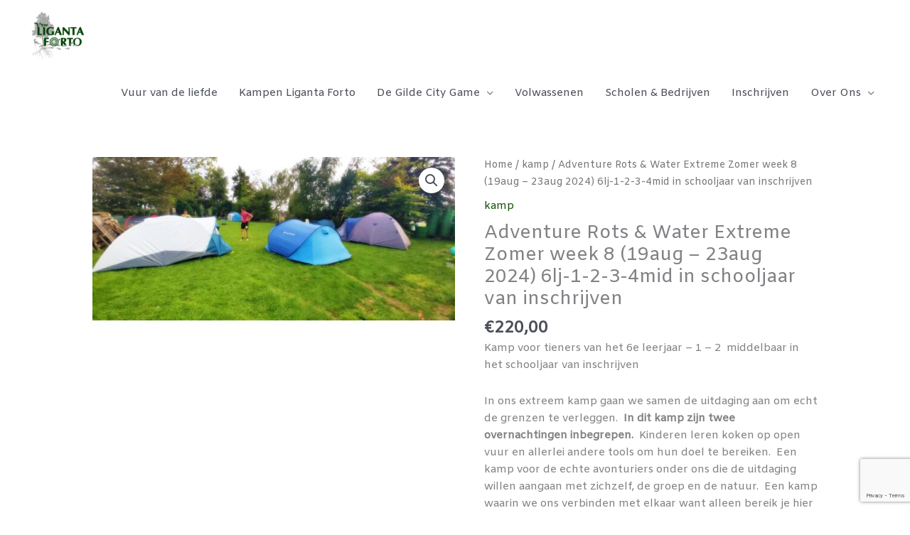

--- FILE ---
content_type: text/html; charset=utf-8
request_url: https://www.google.com/recaptcha/api2/anchor?ar=1&k=6Lf_yzkjAAAAALH_DckJUIt2TeOM4Drt8mbLhrfG&co=aHR0cHM6Ly93d3cubGlnYW50YWZvcnRvLmJlOjQ0Mw..&hl=en&v=PoyoqOPhxBO7pBk68S4YbpHZ&size=invisible&anchor-ms=20000&execute-ms=30000&cb=11nf5bvdh8gi
body_size: 48626
content:
<!DOCTYPE HTML><html dir="ltr" lang="en"><head><meta http-equiv="Content-Type" content="text/html; charset=UTF-8">
<meta http-equiv="X-UA-Compatible" content="IE=edge">
<title>reCAPTCHA</title>
<style type="text/css">
/* cyrillic-ext */
@font-face {
  font-family: 'Roboto';
  font-style: normal;
  font-weight: 400;
  font-stretch: 100%;
  src: url(//fonts.gstatic.com/s/roboto/v48/KFO7CnqEu92Fr1ME7kSn66aGLdTylUAMa3GUBHMdazTgWw.woff2) format('woff2');
  unicode-range: U+0460-052F, U+1C80-1C8A, U+20B4, U+2DE0-2DFF, U+A640-A69F, U+FE2E-FE2F;
}
/* cyrillic */
@font-face {
  font-family: 'Roboto';
  font-style: normal;
  font-weight: 400;
  font-stretch: 100%;
  src: url(//fonts.gstatic.com/s/roboto/v48/KFO7CnqEu92Fr1ME7kSn66aGLdTylUAMa3iUBHMdazTgWw.woff2) format('woff2');
  unicode-range: U+0301, U+0400-045F, U+0490-0491, U+04B0-04B1, U+2116;
}
/* greek-ext */
@font-face {
  font-family: 'Roboto';
  font-style: normal;
  font-weight: 400;
  font-stretch: 100%;
  src: url(//fonts.gstatic.com/s/roboto/v48/KFO7CnqEu92Fr1ME7kSn66aGLdTylUAMa3CUBHMdazTgWw.woff2) format('woff2');
  unicode-range: U+1F00-1FFF;
}
/* greek */
@font-face {
  font-family: 'Roboto';
  font-style: normal;
  font-weight: 400;
  font-stretch: 100%;
  src: url(//fonts.gstatic.com/s/roboto/v48/KFO7CnqEu92Fr1ME7kSn66aGLdTylUAMa3-UBHMdazTgWw.woff2) format('woff2');
  unicode-range: U+0370-0377, U+037A-037F, U+0384-038A, U+038C, U+038E-03A1, U+03A3-03FF;
}
/* math */
@font-face {
  font-family: 'Roboto';
  font-style: normal;
  font-weight: 400;
  font-stretch: 100%;
  src: url(//fonts.gstatic.com/s/roboto/v48/KFO7CnqEu92Fr1ME7kSn66aGLdTylUAMawCUBHMdazTgWw.woff2) format('woff2');
  unicode-range: U+0302-0303, U+0305, U+0307-0308, U+0310, U+0312, U+0315, U+031A, U+0326-0327, U+032C, U+032F-0330, U+0332-0333, U+0338, U+033A, U+0346, U+034D, U+0391-03A1, U+03A3-03A9, U+03B1-03C9, U+03D1, U+03D5-03D6, U+03F0-03F1, U+03F4-03F5, U+2016-2017, U+2034-2038, U+203C, U+2040, U+2043, U+2047, U+2050, U+2057, U+205F, U+2070-2071, U+2074-208E, U+2090-209C, U+20D0-20DC, U+20E1, U+20E5-20EF, U+2100-2112, U+2114-2115, U+2117-2121, U+2123-214F, U+2190, U+2192, U+2194-21AE, U+21B0-21E5, U+21F1-21F2, U+21F4-2211, U+2213-2214, U+2216-22FF, U+2308-230B, U+2310, U+2319, U+231C-2321, U+2336-237A, U+237C, U+2395, U+239B-23B7, U+23D0, U+23DC-23E1, U+2474-2475, U+25AF, U+25B3, U+25B7, U+25BD, U+25C1, U+25CA, U+25CC, U+25FB, U+266D-266F, U+27C0-27FF, U+2900-2AFF, U+2B0E-2B11, U+2B30-2B4C, U+2BFE, U+3030, U+FF5B, U+FF5D, U+1D400-1D7FF, U+1EE00-1EEFF;
}
/* symbols */
@font-face {
  font-family: 'Roboto';
  font-style: normal;
  font-weight: 400;
  font-stretch: 100%;
  src: url(//fonts.gstatic.com/s/roboto/v48/KFO7CnqEu92Fr1ME7kSn66aGLdTylUAMaxKUBHMdazTgWw.woff2) format('woff2');
  unicode-range: U+0001-000C, U+000E-001F, U+007F-009F, U+20DD-20E0, U+20E2-20E4, U+2150-218F, U+2190, U+2192, U+2194-2199, U+21AF, U+21E6-21F0, U+21F3, U+2218-2219, U+2299, U+22C4-22C6, U+2300-243F, U+2440-244A, U+2460-24FF, U+25A0-27BF, U+2800-28FF, U+2921-2922, U+2981, U+29BF, U+29EB, U+2B00-2BFF, U+4DC0-4DFF, U+FFF9-FFFB, U+10140-1018E, U+10190-1019C, U+101A0, U+101D0-101FD, U+102E0-102FB, U+10E60-10E7E, U+1D2C0-1D2D3, U+1D2E0-1D37F, U+1F000-1F0FF, U+1F100-1F1AD, U+1F1E6-1F1FF, U+1F30D-1F30F, U+1F315, U+1F31C, U+1F31E, U+1F320-1F32C, U+1F336, U+1F378, U+1F37D, U+1F382, U+1F393-1F39F, U+1F3A7-1F3A8, U+1F3AC-1F3AF, U+1F3C2, U+1F3C4-1F3C6, U+1F3CA-1F3CE, U+1F3D4-1F3E0, U+1F3ED, U+1F3F1-1F3F3, U+1F3F5-1F3F7, U+1F408, U+1F415, U+1F41F, U+1F426, U+1F43F, U+1F441-1F442, U+1F444, U+1F446-1F449, U+1F44C-1F44E, U+1F453, U+1F46A, U+1F47D, U+1F4A3, U+1F4B0, U+1F4B3, U+1F4B9, U+1F4BB, U+1F4BF, U+1F4C8-1F4CB, U+1F4D6, U+1F4DA, U+1F4DF, U+1F4E3-1F4E6, U+1F4EA-1F4ED, U+1F4F7, U+1F4F9-1F4FB, U+1F4FD-1F4FE, U+1F503, U+1F507-1F50B, U+1F50D, U+1F512-1F513, U+1F53E-1F54A, U+1F54F-1F5FA, U+1F610, U+1F650-1F67F, U+1F687, U+1F68D, U+1F691, U+1F694, U+1F698, U+1F6AD, U+1F6B2, U+1F6B9-1F6BA, U+1F6BC, U+1F6C6-1F6CF, U+1F6D3-1F6D7, U+1F6E0-1F6EA, U+1F6F0-1F6F3, U+1F6F7-1F6FC, U+1F700-1F7FF, U+1F800-1F80B, U+1F810-1F847, U+1F850-1F859, U+1F860-1F887, U+1F890-1F8AD, U+1F8B0-1F8BB, U+1F8C0-1F8C1, U+1F900-1F90B, U+1F93B, U+1F946, U+1F984, U+1F996, U+1F9E9, U+1FA00-1FA6F, U+1FA70-1FA7C, U+1FA80-1FA89, U+1FA8F-1FAC6, U+1FACE-1FADC, U+1FADF-1FAE9, U+1FAF0-1FAF8, U+1FB00-1FBFF;
}
/* vietnamese */
@font-face {
  font-family: 'Roboto';
  font-style: normal;
  font-weight: 400;
  font-stretch: 100%;
  src: url(//fonts.gstatic.com/s/roboto/v48/KFO7CnqEu92Fr1ME7kSn66aGLdTylUAMa3OUBHMdazTgWw.woff2) format('woff2');
  unicode-range: U+0102-0103, U+0110-0111, U+0128-0129, U+0168-0169, U+01A0-01A1, U+01AF-01B0, U+0300-0301, U+0303-0304, U+0308-0309, U+0323, U+0329, U+1EA0-1EF9, U+20AB;
}
/* latin-ext */
@font-face {
  font-family: 'Roboto';
  font-style: normal;
  font-weight: 400;
  font-stretch: 100%;
  src: url(//fonts.gstatic.com/s/roboto/v48/KFO7CnqEu92Fr1ME7kSn66aGLdTylUAMa3KUBHMdazTgWw.woff2) format('woff2');
  unicode-range: U+0100-02BA, U+02BD-02C5, U+02C7-02CC, U+02CE-02D7, U+02DD-02FF, U+0304, U+0308, U+0329, U+1D00-1DBF, U+1E00-1E9F, U+1EF2-1EFF, U+2020, U+20A0-20AB, U+20AD-20C0, U+2113, U+2C60-2C7F, U+A720-A7FF;
}
/* latin */
@font-face {
  font-family: 'Roboto';
  font-style: normal;
  font-weight: 400;
  font-stretch: 100%;
  src: url(//fonts.gstatic.com/s/roboto/v48/KFO7CnqEu92Fr1ME7kSn66aGLdTylUAMa3yUBHMdazQ.woff2) format('woff2');
  unicode-range: U+0000-00FF, U+0131, U+0152-0153, U+02BB-02BC, U+02C6, U+02DA, U+02DC, U+0304, U+0308, U+0329, U+2000-206F, U+20AC, U+2122, U+2191, U+2193, U+2212, U+2215, U+FEFF, U+FFFD;
}
/* cyrillic-ext */
@font-face {
  font-family: 'Roboto';
  font-style: normal;
  font-weight: 500;
  font-stretch: 100%;
  src: url(//fonts.gstatic.com/s/roboto/v48/KFO7CnqEu92Fr1ME7kSn66aGLdTylUAMa3GUBHMdazTgWw.woff2) format('woff2');
  unicode-range: U+0460-052F, U+1C80-1C8A, U+20B4, U+2DE0-2DFF, U+A640-A69F, U+FE2E-FE2F;
}
/* cyrillic */
@font-face {
  font-family: 'Roboto';
  font-style: normal;
  font-weight: 500;
  font-stretch: 100%;
  src: url(//fonts.gstatic.com/s/roboto/v48/KFO7CnqEu92Fr1ME7kSn66aGLdTylUAMa3iUBHMdazTgWw.woff2) format('woff2');
  unicode-range: U+0301, U+0400-045F, U+0490-0491, U+04B0-04B1, U+2116;
}
/* greek-ext */
@font-face {
  font-family: 'Roboto';
  font-style: normal;
  font-weight: 500;
  font-stretch: 100%;
  src: url(//fonts.gstatic.com/s/roboto/v48/KFO7CnqEu92Fr1ME7kSn66aGLdTylUAMa3CUBHMdazTgWw.woff2) format('woff2');
  unicode-range: U+1F00-1FFF;
}
/* greek */
@font-face {
  font-family: 'Roboto';
  font-style: normal;
  font-weight: 500;
  font-stretch: 100%;
  src: url(//fonts.gstatic.com/s/roboto/v48/KFO7CnqEu92Fr1ME7kSn66aGLdTylUAMa3-UBHMdazTgWw.woff2) format('woff2');
  unicode-range: U+0370-0377, U+037A-037F, U+0384-038A, U+038C, U+038E-03A1, U+03A3-03FF;
}
/* math */
@font-face {
  font-family: 'Roboto';
  font-style: normal;
  font-weight: 500;
  font-stretch: 100%;
  src: url(//fonts.gstatic.com/s/roboto/v48/KFO7CnqEu92Fr1ME7kSn66aGLdTylUAMawCUBHMdazTgWw.woff2) format('woff2');
  unicode-range: U+0302-0303, U+0305, U+0307-0308, U+0310, U+0312, U+0315, U+031A, U+0326-0327, U+032C, U+032F-0330, U+0332-0333, U+0338, U+033A, U+0346, U+034D, U+0391-03A1, U+03A3-03A9, U+03B1-03C9, U+03D1, U+03D5-03D6, U+03F0-03F1, U+03F4-03F5, U+2016-2017, U+2034-2038, U+203C, U+2040, U+2043, U+2047, U+2050, U+2057, U+205F, U+2070-2071, U+2074-208E, U+2090-209C, U+20D0-20DC, U+20E1, U+20E5-20EF, U+2100-2112, U+2114-2115, U+2117-2121, U+2123-214F, U+2190, U+2192, U+2194-21AE, U+21B0-21E5, U+21F1-21F2, U+21F4-2211, U+2213-2214, U+2216-22FF, U+2308-230B, U+2310, U+2319, U+231C-2321, U+2336-237A, U+237C, U+2395, U+239B-23B7, U+23D0, U+23DC-23E1, U+2474-2475, U+25AF, U+25B3, U+25B7, U+25BD, U+25C1, U+25CA, U+25CC, U+25FB, U+266D-266F, U+27C0-27FF, U+2900-2AFF, U+2B0E-2B11, U+2B30-2B4C, U+2BFE, U+3030, U+FF5B, U+FF5D, U+1D400-1D7FF, U+1EE00-1EEFF;
}
/* symbols */
@font-face {
  font-family: 'Roboto';
  font-style: normal;
  font-weight: 500;
  font-stretch: 100%;
  src: url(//fonts.gstatic.com/s/roboto/v48/KFO7CnqEu92Fr1ME7kSn66aGLdTylUAMaxKUBHMdazTgWw.woff2) format('woff2');
  unicode-range: U+0001-000C, U+000E-001F, U+007F-009F, U+20DD-20E0, U+20E2-20E4, U+2150-218F, U+2190, U+2192, U+2194-2199, U+21AF, U+21E6-21F0, U+21F3, U+2218-2219, U+2299, U+22C4-22C6, U+2300-243F, U+2440-244A, U+2460-24FF, U+25A0-27BF, U+2800-28FF, U+2921-2922, U+2981, U+29BF, U+29EB, U+2B00-2BFF, U+4DC0-4DFF, U+FFF9-FFFB, U+10140-1018E, U+10190-1019C, U+101A0, U+101D0-101FD, U+102E0-102FB, U+10E60-10E7E, U+1D2C0-1D2D3, U+1D2E0-1D37F, U+1F000-1F0FF, U+1F100-1F1AD, U+1F1E6-1F1FF, U+1F30D-1F30F, U+1F315, U+1F31C, U+1F31E, U+1F320-1F32C, U+1F336, U+1F378, U+1F37D, U+1F382, U+1F393-1F39F, U+1F3A7-1F3A8, U+1F3AC-1F3AF, U+1F3C2, U+1F3C4-1F3C6, U+1F3CA-1F3CE, U+1F3D4-1F3E0, U+1F3ED, U+1F3F1-1F3F3, U+1F3F5-1F3F7, U+1F408, U+1F415, U+1F41F, U+1F426, U+1F43F, U+1F441-1F442, U+1F444, U+1F446-1F449, U+1F44C-1F44E, U+1F453, U+1F46A, U+1F47D, U+1F4A3, U+1F4B0, U+1F4B3, U+1F4B9, U+1F4BB, U+1F4BF, U+1F4C8-1F4CB, U+1F4D6, U+1F4DA, U+1F4DF, U+1F4E3-1F4E6, U+1F4EA-1F4ED, U+1F4F7, U+1F4F9-1F4FB, U+1F4FD-1F4FE, U+1F503, U+1F507-1F50B, U+1F50D, U+1F512-1F513, U+1F53E-1F54A, U+1F54F-1F5FA, U+1F610, U+1F650-1F67F, U+1F687, U+1F68D, U+1F691, U+1F694, U+1F698, U+1F6AD, U+1F6B2, U+1F6B9-1F6BA, U+1F6BC, U+1F6C6-1F6CF, U+1F6D3-1F6D7, U+1F6E0-1F6EA, U+1F6F0-1F6F3, U+1F6F7-1F6FC, U+1F700-1F7FF, U+1F800-1F80B, U+1F810-1F847, U+1F850-1F859, U+1F860-1F887, U+1F890-1F8AD, U+1F8B0-1F8BB, U+1F8C0-1F8C1, U+1F900-1F90B, U+1F93B, U+1F946, U+1F984, U+1F996, U+1F9E9, U+1FA00-1FA6F, U+1FA70-1FA7C, U+1FA80-1FA89, U+1FA8F-1FAC6, U+1FACE-1FADC, U+1FADF-1FAE9, U+1FAF0-1FAF8, U+1FB00-1FBFF;
}
/* vietnamese */
@font-face {
  font-family: 'Roboto';
  font-style: normal;
  font-weight: 500;
  font-stretch: 100%;
  src: url(//fonts.gstatic.com/s/roboto/v48/KFO7CnqEu92Fr1ME7kSn66aGLdTylUAMa3OUBHMdazTgWw.woff2) format('woff2');
  unicode-range: U+0102-0103, U+0110-0111, U+0128-0129, U+0168-0169, U+01A0-01A1, U+01AF-01B0, U+0300-0301, U+0303-0304, U+0308-0309, U+0323, U+0329, U+1EA0-1EF9, U+20AB;
}
/* latin-ext */
@font-face {
  font-family: 'Roboto';
  font-style: normal;
  font-weight: 500;
  font-stretch: 100%;
  src: url(//fonts.gstatic.com/s/roboto/v48/KFO7CnqEu92Fr1ME7kSn66aGLdTylUAMa3KUBHMdazTgWw.woff2) format('woff2');
  unicode-range: U+0100-02BA, U+02BD-02C5, U+02C7-02CC, U+02CE-02D7, U+02DD-02FF, U+0304, U+0308, U+0329, U+1D00-1DBF, U+1E00-1E9F, U+1EF2-1EFF, U+2020, U+20A0-20AB, U+20AD-20C0, U+2113, U+2C60-2C7F, U+A720-A7FF;
}
/* latin */
@font-face {
  font-family: 'Roboto';
  font-style: normal;
  font-weight: 500;
  font-stretch: 100%;
  src: url(//fonts.gstatic.com/s/roboto/v48/KFO7CnqEu92Fr1ME7kSn66aGLdTylUAMa3yUBHMdazQ.woff2) format('woff2');
  unicode-range: U+0000-00FF, U+0131, U+0152-0153, U+02BB-02BC, U+02C6, U+02DA, U+02DC, U+0304, U+0308, U+0329, U+2000-206F, U+20AC, U+2122, U+2191, U+2193, U+2212, U+2215, U+FEFF, U+FFFD;
}
/* cyrillic-ext */
@font-face {
  font-family: 'Roboto';
  font-style: normal;
  font-weight: 900;
  font-stretch: 100%;
  src: url(//fonts.gstatic.com/s/roboto/v48/KFO7CnqEu92Fr1ME7kSn66aGLdTylUAMa3GUBHMdazTgWw.woff2) format('woff2');
  unicode-range: U+0460-052F, U+1C80-1C8A, U+20B4, U+2DE0-2DFF, U+A640-A69F, U+FE2E-FE2F;
}
/* cyrillic */
@font-face {
  font-family: 'Roboto';
  font-style: normal;
  font-weight: 900;
  font-stretch: 100%;
  src: url(//fonts.gstatic.com/s/roboto/v48/KFO7CnqEu92Fr1ME7kSn66aGLdTylUAMa3iUBHMdazTgWw.woff2) format('woff2');
  unicode-range: U+0301, U+0400-045F, U+0490-0491, U+04B0-04B1, U+2116;
}
/* greek-ext */
@font-face {
  font-family: 'Roboto';
  font-style: normal;
  font-weight: 900;
  font-stretch: 100%;
  src: url(//fonts.gstatic.com/s/roboto/v48/KFO7CnqEu92Fr1ME7kSn66aGLdTylUAMa3CUBHMdazTgWw.woff2) format('woff2');
  unicode-range: U+1F00-1FFF;
}
/* greek */
@font-face {
  font-family: 'Roboto';
  font-style: normal;
  font-weight: 900;
  font-stretch: 100%;
  src: url(//fonts.gstatic.com/s/roboto/v48/KFO7CnqEu92Fr1ME7kSn66aGLdTylUAMa3-UBHMdazTgWw.woff2) format('woff2');
  unicode-range: U+0370-0377, U+037A-037F, U+0384-038A, U+038C, U+038E-03A1, U+03A3-03FF;
}
/* math */
@font-face {
  font-family: 'Roboto';
  font-style: normal;
  font-weight: 900;
  font-stretch: 100%;
  src: url(//fonts.gstatic.com/s/roboto/v48/KFO7CnqEu92Fr1ME7kSn66aGLdTylUAMawCUBHMdazTgWw.woff2) format('woff2');
  unicode-range: U+0302-0303, U+0305, U+0307-0308, U+0310, U+0312, U+0315, U+031A, U+0326-0327, U+032C, U+032F-0330, U+0332-0333, U+0338, U+033A, U+0346, U+034D, U+0391-03A1, U+03A3-03A9, U+03B1-03C9, U+03D1, U+03D5-03D6, U+03F0-03F1, U+03F4-03F5, U+2016-2017, U+2034-2038, U+203C, U+2040, U+2043, U+2047, U+2050, U+2057, U+205F, U+2070-2071, U+2074-208E, U+2090-209C, U+20D0-20DC, U+20E1, U+20E5-20EF, U+2100-2112, U+2114-2115, U+2117-2121, U+2123-214F, U+2190, U+2192, U+2194-21AE, U+21B0-21E5, U+21F1-21F2, U+21F4-2211, U+2213-2214, U+2216-22FF, U+2308-230B, U+2310, U+2319, U+231C-2321, U+2336-237A, U+237C, U+2395, U+239B-23B7, U+23D0, U+23DC-23E1, U+2474-2475, U+25AF, U+25B3, U+25B7, U+25BD, U+25C1, U+25CA, U+25CC, U+25FB, U+266D-266F, U+27C0-27FF, U+2900-2AFF, U+2B0E-2B11, U+2B30-2B4C, U+2BFE, U+3030, U+FF5B, U+FF5D, U+1D400-1D7FF, U+1EE00-1EEFF;
}
/* symbols */
@font-face {
  font-family: 'Roboto';
  font-style: normal;
  font-weight: 900;
  font-stretch: 100%;
  src: url(//fonts.gstatic.com/s/roboto/v48/KFO7CnqEu92Fr1ME7kSn66aGLdTylUAMaxKUBHMdazTgWw.woff2) format('woff2');
  unicode-range: U+0001-000C, U+000E-001F, U+007F-009F, U+20DD-20E0, U+20E2-20E4, U+2150-218F, U+2190, U+2192, U+2194-2199, U+21AF, U+21E6-21F0, U+21F3, U+2218-2219, U+2299, U+22C4-22C6, U+2300-243F, U+2440-244A, U+2460-24FF, U+25A0-27BF, U+2800-28FF, U+2921-2922, U+2981, U+29BF, U+29EB, U+2B00-2BFF, U+4DC0-4DFF, U+FFF9-FFFB, U+10140-1018E, U+10190-1019C, U+101A0, U+101D0-101FD, U+102E0-102FB, U+10E60-10E7E, U+1D2C0-1D2D3, U+1D2E0-1D37F, U+1F000-1F0FF, U+1F100-1F1AD, U+1F1E6-1F1FF, U+1F30D-1F30F, U+1F315, U+1F31C, U+1F31E, U+1F320-1F32C, U+1F336, U+1F378, U+1F37D, U+1F382, U+1F393-1F39F, U+1F3A7-1F3A8, U+1F3AC-1F3AF, U+1F3C2, U+1F3C4-1F3C6, U+1F3CA-1F3CE, U+1F3D4-1F3E0, U+1F3ED, U+1F3F1-1F3F3, U+1F3F5-1F3F7, U+1F408, U+1F415, U+1F41F, U+1F426, U+1F43F, U+1F441-1F442, U+1F444, U+1F446-1F449, U+1F44C-1F44E, U+1F453, U+1F46A, U+1F47D, U+1F4A3, U+1F4B0, U+1F4B3, U+1F4B9, U+1F4BB, U+1F4BF, U+1F4C8-1F4CB, U+1F4D6, U+1F4DA, U+1F4DF, U+1F4E3-1F4E6, U+1F4EA-1F4ED, U+1F4F7, U+1F4F9-1F4FB, U+1F4FD-1F4FE, U+1F503, U+1F507-1F50B, U+1F50D, U+1F512-1F513, U+1F53E-1F54A, U+1F54F-1F5FA, U+1F610, U+1F650-1F67F, U+1F687, U+1F68D, U+1F691, U+1F694, U+1F698, U+1F6AD, U+1F6B2, U+1F6B9-1F6BA, U+1F6BC, U+1F6C6-1F6CF, U+1F6D3-1F6D7, U+1F6E0-1F6EA, U+1F6F0-1F6F3, U+1F6F7-1F6FC, U+1F700-1F7FF, U+1F800-1F80B, U+1F810-1F847, U+1F850-1F859, U+1F860-1F887, U+1F890-1F8AD, U+1F8B0-1F8BB, U+1F8C0-1F8C1, U+1F900-1F90B, U+1F93B, U+1F946, U+1F984, U+1F996, U+1F9E9, U+1FA00-1FA6F, U+1FA70-1FA7C, U+1FA80-1FA89, U+1FA8F-1FAC6, U+1FACE-1FADC, U+1FADF-1FAE9, U+1FAF0-1FAF8, U+1FB00-1FBFF;
}
/* vietnamese */
@font-face {
  font-family: 'Roboto';
  font-style: normal;
  font-weight: 900;
  font-stretch: 100%;
  src: url(//fonts.gstatic.com/s/roboto/v48/KFO7CnqEu92Fr1ME7kSn66aGLdTylUAMa3OUBHMdazTgWw.woff2) format('woff2');
  unicode-range: U+0102-0103, U+0110-0111, U+0128-0129, U+0168-0169, U+01A0-01A1, U+01AF-01B0, U+0300-0301, U+0303-0304, U+0308-0309, U+0323, U+0329, U+1EA0-1EF9, U+20AB;
}
/* latin-ext */
@font-face {
  font-family: 'Roboto';
  font-style: normal;
  font-weight: 900;
  font-stretch: 100%;
  src: url(//fonts.gstatic.com/s/roboto/v48/KFO7CnqEu92Fr1ME7kSn66aGLdTylUAMa3KUBHMdazTgWw.woff2) format('woff2');
  unicode-range: U+0100-02BA, U+02BD-02C5, U+02C7-02CC, U+02CE-02D7, U+02DD-02FF, U+0304, U+0308, U+0329, U+1D00-1DBF, U+1E00-1E9F, U+1EF2-1EFF, U+2020, U+20A0-20AB, U+20AD-20C0, U+2113, U+2C60-2C7F, U+A720-A7FF;
}
/* latin */
@font-face {
  font-family: 'Roboto';
  font-style: normal;
  font-weight: 900;
  font-stretch: 100%;
  src: url(//fonts.gstatic.com/s/roboto/v48/KFO7CnqEu92Fr1ME7kSn66aGLdTylUAMa3yUBHMdazQ.woff2) format('woff2');
  unicode-range: U+0000-00FF, U+0131, U+0152-0153, U+02BB-02BC, U+02C6, U+02DA, U+02DC, U+0304, U+0308, U+0329, U+2000-206F, U+20AC, U+2122, U+2191, U+2193, U+2212, U+2215, U+FEFF, U+FFFD;
}

</style>
<link rel="stylesheet" type="text/css" href="https://www.gstatic.com/recaptcha/releases/PoyoqOPhxBO7pBk68S4YbpHZ/styles__ltr.css">
<script nonce="RF3i_1CISVHVCFSlEgjZKg" type="text/javascript">window['__recaptcha_api'] = 'https://www.google.com/recaptcha/api2/';</script>
<script type="text/javascript" src="https://www.gstatic.com/recaptcha/releases/PoyoqOPhxBO7pBk68S4YbpHZ/recaptcha__en.js" nonce="RF3i_1CISVHVCFSlEgjZKg">
      
    </script></head>
<body><div id="rc-anchor-alert" class="rc-anchor-alert"></div>
<input type="hidden" id="recaptcha-token" value="[base64]">
<script type="text/javascript" nonce="RF3i_1CISVHVCFSlEgjZKg">
      recaptcha.anchor.Main.init("[\x22ainput\x22,[\x22bgdata\x22,\x22\x22,\[base64]/[base64]/[base64]/[base64]/cjw8ejpyPj4+eil9Y2F0Y2gobCl7dGhyb3cgbDt9fSxIPWZ1bmN0aW9uKHcsdCx6KXtpZih3PT0xOTR8fHc9PTIwOCl0LnZbd10/dC52W3ddLmNvbmNhdCh6KTp0LnZbd109b2Yoeix0KTtlbHNle2lmKHQuYkImJnchPTMxNylyZXR1cm47dz09NjZ8fHc9PTEyMnx8dz09NDcwfHx3PT00NHx8dz09NDE2fHx3PT0zOTd8fHc9PTQyMXx8dz09Njh8fHc9PTcwfHx3PT0xODQ/[base64]/[base64]/[base64]/bmV3IGRbVl0oSlswXSk6cD09Mj9uZXcgZFtWXShKWzBdLEpbMV0pOnA9PTM/bmV3IGRbVl0oSlswXSxKWzFdLEpbMl0pOnA9PTQ/[base64]/[base64]/[base64]/[base64]\x22,\[base64]\x22,\x22FMKnYw7DmMKlK13CtsKLJMOBPkDDvsKHw7BCBcKXw5VCwprDoExdw77Ct3PDol/Ck8KNw4nClCZfCsOCw44HTwXCh8KIGXQ1w686G8OPcy18QsO3wql1VMKiw4HDnl/CjMKwwpwkw5BoPcOQw7UibH0BdwFRw4cWYwfDtn4bw5jDjcKzSGwlbMKtCcKfLhZbwo/[base64]/LRHCqMKBwopkeSZRw6NGHcO5w4DCmcOhK0Q8wqUPZsO3wrFJGShjw4J5Z3zDhsK5az/DmHMkVMOFwqrCpsOAw7nDuMO3w6lYw4nDgcK7woJSw5/Dt8OHwp7CtcOUYgg3w4zCnsOhw4XDvSIPNDhUw4/DjcO2MG/DpFvDvsOoRV7CicODbMKlwo/Dp8Ofw7/CjMKJwo1xw7c9wqdmw6jDpl3CsG7DsnrDlsKXw4PDhwtrwrZNWsK9OsKcP8OewoPCl8KvZ8KgwqFLH250H8K9L8OCw5I/wqZPRMKrwqALTCtCw55/[base64]/CqifCsgDDiVYPw5/DmcK1EDIew6EHfMO9wqk6Y8O5f3ZnQMOULcOFSMOIwo7CnGzColYuB8O/AQjCqsK+wqLDv2VWwqR9HsOyB8Ofw7HDow5sw4HDhlpGw6DCjsK8wrDDrcOYwpnCnVzDtzhHw5/CsTXCo8KANXwBw5nDlMKvPnbCjsKtw4UWLX7DvnTChMK/wrLCmzQhwrPCuizCnsOxw542wp4Hw7/DqSkeFsKCw4zDj2gZL8OfZcKgJw7DisKTWCzCgcK7w4crwok2LQHCisOswpc/R8Opwoo/a8OCYcOwPMOYMzZSw5kLwoFKw77Do3vDuSjChsOfwpvClcKFKsKHw6fCkgnDmcO3ZcOHXHQlCyw6EMKBwo3CvSgZw7HCu33CsAfCvAVvwrfDj8OEwrBFGk4Ow7HCvF7DlMKgCGc6w4BsWcKzw4ErwqJbw5DDvF7Djld3w7MRwr8/w6/Dh8OkwoHDh8Kaw5o6ZsKMw5bDii/[base64]/[base64]/ey8qw75dNcOfDMKtw7tmIcKWLcO3XAYfw5LDtMKLwp3DrHDDuVXDtndfw7J+w4VKwobCqQ1/wpHCtigtC8K9woBsw5HCgcOEw4c+wqY9LcKKfGnDhD9tPcOZNBM9w5/CqcOpa8KIEnsuw7IFOMKRK8K7w5xrw7DDt8OXXTc8w4w4wqHCgQnCkcO+esOJKiLDi8OdwqhPw6kyw7fDlULDrmFww4IFF33DlxtWQ8OAwrjCoQsXw6/Cn8KAW2QfwrbCgMOAw6LCp8O0bCULwpoJwoLDthlkY0jDlRHDq8OiwpDCniAIC8KjD8OkwpbDrV7CkGTCi8KHDHQpw55MG0nDhcOnacOPw5rDhXfCksKnw4cJR3JEw4zCr8Opwp8Fw7fDh2PDvi/DkWsnw4jDhMKkw6nDpsK3w4LCgxYsw4E/QsKYAlfCkxPDjHEvwoUBDX0xKsK8wrtYKG0yWSLCoDvCisKOKcK8R0TClBIYw71uw6jClWddw7w7QyHCqcKzwoFSw73CmMOKbX4dwqDDkcKow5t2E8OSw5F1w5/DoMO/wpYow7ZFw7TCvMO9SyPDnRjCmsOAb2tBwrdxBFLCo8KMfMKvw6Frw7Vow4XDqcKxw75mworCgcOtw4fCgWl4ZTbCr8K/wp3DkWdRw7NMwr/Cunl0wpnCrnzDnMKVw5Y5w43DvsOmwpUcXsOvJcODwqLDjcKfwog2d1A6w7JYw43ClQjCoRYwaQwhJXTCn8KpW8KXwrZXN8OlbcKsUwJCU8OqDjAhwqROw7AyQ8KbecOQwqfCu3vCkxEuBcK6wq/DoCsAXMKEUMO2JVtlwqzDq8O5GRzDssKlw7ZnbifDosOvw4tPWcO/[base64]/[base64]/DvMOWD2jCgMKBw6DDhsKoKMOcwpPDq3rCg8OYw5HDjSHDgG7CuMOUGsK/w7s9DzNlwoRWIzYbw5jCvcOLw5jDn8Kkwr3DgcKiwo9CecOlw6vCkcO4w5YZaC/DllQdJHZiw4kSw7pnwqDDrk/Do25GNQbDkMKaWl/[base64]/DkDgKWSHCg8KlUsOJEh5Rwrg1FsK2w7Mce1QLbcOrw7/[base64]/[base64]/bMK1GcOzfRTDnmDDrcOsw7/DlcOmwrbDuMOfWyxOwpkkb24zGcK7VCPDhsOLXcOyEcKgw4TCrDHDoiBrw4Umw4hsw7/DvEVTTcOjwoTDgAhOw6Z9Q8K/w6nChcKjwrV1I8OlCgR9w7jDocKdWMO8L8KcOMOxwqElw4bDvUAKw6ZtNiI4w6TDj8OXwqPDgEhWfMObw5/CqcK8ZcOHEsOPQ2YVw5Vjw6PCpMKpw6XCtcOwC8OWwpNWwqUKZcOWwpvCkQlSY8OFFcOzwpJgEF7Dq3vDnH/[base64]/CgsOhwqppJVfCn2VlwrlMw6A0fMOPM8OSwqs2woVIw71Ww51Ed2nCtzDCjRrDvAZdw4/DtcOpHcOZw5bDrsKxwpfDmMKuwq/DgcKdw5XDt8OhM2FPdEZow77CkAlVbcK+PcKkAsKgwp0fworDiA5ZwqUgwq1dwpZuTU4Jw5IPdlANR8KQH8O/FFMBw5nDkMONw7bDrTARS8OAR2TCl8O8FMK/fFXCuMOEwqoTI8OlY8KSw6Y0T8KMasKVw4Uxw5Rjwp7DlcOjwoLCt3PDrcK1w718IcKREMKbZMK1b2HDmcOiYiBiXg8Pw6BNwpfDocKhwqFYwoTDjCsIw6TDosOWw5fDksKBwrXCncK1YsKyHMKNFHhhAsO3DcK2NsKxw4MxwqZXTAELLMK4w4YqLsOjwr/DlMKJw4gBFx3CgsOgKMODwqPDmGfDtyguwrQ9wpxIwpE9NMOyWsOhw78AHTzDjG/[base64]/Cij/DlQ5hY8K6O8OBwoHDq8OjwqIiEWFcOgAKaMOyScKXAcOrBEfDlsKXZMK8MMOAwpnDn0LCkwA0aUQ2w4jDlcOnTg/[base64]/[base64]/CocKkwolzw6XDjsKfwpAVw64Wwogxwpgrw6LDgMKSLSnDri3ChiPCgcOIWcK7QMKeKMOwaMODXcOaNQhlUQzCmsKDT8OzwqwpHlgyR8ONwoJeZ8OFFMOADcOgwp3Cl8O/wq9yOMOoPxjDsGHDnnLDsXnDuXYewocqGSsLbMK0w7nDjGnDu3EBw6vCmRrDvsOoLMOEw7FJwo3CusK9wrA1wrrCksK3w5Ncw6VrwojDlsOVw4LCnCPChyXChcOkLh/CksKAVMOlwq7CvwnClcKGw44NUMKjw7IMHsOGc8K8wo8VLcKVw6rDlsOyajnCt3XCo1czwrM+cFV/[base64]/w4rCiMKlwqhzN8O/Ei5LX8OvwoQKwpHCoMO7JMK4RBJFwoHDtF7DsVprGzrDkMOOwpdtw4FOwp/CpnTCu8OFQsOOwoYIJcOgHsKIw4/DtWEREcOxY2LCrCjDqxFtH8O0w7DDjTw0dsKuw7xGDsO3Hw7DpcKmYcKidMOsSBXDu8OdSMO5MV1TVXrDvcOPEcKEwpYqFWhswpYIHMKewrzDssOkasOewopnMQzDtEjCoghVAsKBcsOLw63DszbDisKnLMOQCFXClsOxIXs0SD/DmS/CtcOIw4XDqDHDv2x8w5BuczJ+LmBGKsOpwo3DmkzDkBnDmMKFw4scwqsswrIEWMO/McOew6t8BQc4SmvDl1Y2S8OSwod9wrDCqsOmUMKVwprClcOQwpHCsMKlJMODwox/VcOLwqHCt8O1wqLDnsOgw7I0I8ObbMOsw6DCk8KRw7BBwq7DtsONaCx+JSBQw4RbbVoCwqs8w7kVQy/CnMKjwqNNwo5eGWTCnMOEbQTCqDQ/wpnCg8KLfRPDowxKwonDgsKnw5zDvsKnwr0qwox3NksjKcOVwrHDhjvCkHFkRC7DuMOAJsOcw7TDs8Kew63CqsKtw77CixB1wqp0L8K1QsOww5nCpkBGwoQrQcK0L8Opw5DDnsOSwqN2EcKywqIMCMKLdhd6w47Ds8OfwoHDmCART1lEScKswp7DiGJSw5s/aMOxwqlAbsKzw5HDkUJKwpszwpNlwqYCwp/[base64]/Z3nCuUfCl8KAOwY+FSbDqcKXIsOccxxqPiEJF2DDi8OiGWc/E1Rww7vDpAnDisKww7kfw4vClEBmwpMTwoFzRlDDtMOhCMOswpDCssKDa8OKT8OvYUppYgghU29OworCsjXCtBwVZVLDhMKuYhzDmcKMP0vCoD1/[base64]/[base64]/DlsOIGlBvFH7Cn1FPw7s6w6nCsMODPsKjaMKSwrkJw6EdPgAVPD7Dr8O8w4XDr8KbWWhpIcO5Ox4jw6l1P3VTP8OrHcOHLCrCjyXClwlow67DpXfDuF/CuEZNw5cPTxgwNMKVbcKEDioFAD5SHcOgwr/DjAXDksOFw6DDhnXDrcKawpk3UXjDs8OnAsKNLDNSw5h8wovCgsKLwoDCtcOuw4BSV8Ojw5hiecK6Bl1lNjDCp2/DlmDDqMKEwoHCqMK/[base64]/CgXU+dMOKwq/[base64]/ChsKXS8OnUMKyY8KiTwvDvMOOwowQwobCrXN1FQ/Cn8KTw6ctfMOAMw/DiUfDslIywplJYS1MwoQrYcOIKVPCmyXCtsOMw7pbwqA+w5vChXnDhMKuwrg9wrt9wrVTwosfaAbCsMKKwqwqA8K/[base64]/[base64]/wpbDvsKjaGolG31bGMKlc8O2HS/CiyQtQcK8AMK4MUM5wr/[base64]/CmijCt1jDqsK8w5h6ZA3DvMK/w6TDpsOLwo7ClsOvw6FvAsKsMQoAw43Cm8OxXgDCsV5OaMKpJFvDu8KQwo5tDMKlwq1Ew7PDmsO3Mh09w4DCucKWGkRzw7rDtQbDlmzDh8OdLMOHBTQJw4/Dpn3CsjTDp29Cw4NLa8O9wr3DvEwdwqs0wpIvH8O2wpo3Jh/DvRnDu8KHwpJCMMKIwpRzwq9Yw7pTw41Rw6Jrw6fCtcOKKV3CsyZKw484wqLDpwLDuHpHw5dYwotAw7cswqDDoQIjdMK+AcObw63CgcOEw7NmwoPDv8OPw5DDtkMOw6Yqw5/Din3CoW3CkAXCrlzDnMKxw5XCgMKPGGVPw694wqnDm2jDkcKVwqbDuTNiD2fDuMOeansvFMKiXlk1wp7Dk2bCl8KIFXHCp8ODFsOSw7bClMOZwpTDlcKUw6jCmWoTwo4JGsKCw50wwox9woLCnAfDo8OkbGTCisOebGzDr8KTd2BUCcOXb8KPwpDCv8Onw5/DgkMODWzDrcK+wpNKwonDlG7Do8Kww6HDn8OZwqpyw5rDmsKOWQ/DvCp7LRDDii1zw5RyJHnDrjLCr8KSPCbDpsKlw5sZCQ5UB8OcN8Ktw7vDr8K9wpXCpXMvQGHCtMOeAMOcwpFVbiHCpsKSw6jCoBc9AgXCvMKac8KrwqvCuXVtwo5EwrHCnsOuRcOyw5nConvClyIxw6vDhggRwqbDmMK/wpjCksK0XcOdwo/CilbCnnfCj3JJwprDu1zCiMK+QVM5RsO+w77DmA9PNTnDucORFMK8wo/DmTPCusOFP8OGJ0xTS8OUV8OuPy8qGcODDsOOwp7ChcKiw5HDkxZKw44Cw6fDkMO9B8KffcKoOMOsPMOmVsKbw7LDnWPCoEvDiHNiK8Kuw7vCgcOlwoLDj8OjT8KHwp/DqREKKC7DhX7DrjVyKcOcw7XDjCzDpVgzBcObwqBHwpN3XmPCjFA0a8KwwqvCnsO8w68VdcKDKcKiw7FnwqELw7LDv8KuwqNeH3LCssO7wowgwr80DcONQsKgw4/DjgcIV8OgIsOxw7TDisO6FzlQw7TCnjLDtxTDiFE9MWUZPTDDq8OPHwItworCrUDCi0XCqcK5woXDtcKbcjTCoS7CmyR3S3TCulrCvxbCusObTRLDucO0w5XDtXhGw7N0w4TCtznCtsKkJ8Ouw6zDnMOlwo7CtBFCw6/[base64]/ZzV/[base64]/PiHCvBA5CMKBw6TCusOqwqNiw5fCoMO8BsO2Onl/W8O9SBROHVvChMKew4YZwovDiAfCs8KsfcKpw4M+ZMK2w7DCosK3ag7DkGjCg8KyMMOOw6LCiinCsTUUJsOxLsKJwrfDlzrDvMK7w5fCp8KFwqkjKh/DgcOpMm86acKDwq85w6Y/wonCm35Gw74KwonCuRYVcH8CI2HCg8OKXcKFYw4jwrtvY8Ohw4wqaMKIwpYuw6LDr0YBXcKiLGlqGsOcbi7CqS7CgcO9SgjDliIIwpp8d280w6fDilbCsnAQP1caw7zCihUbw64jwrAjw71XI8Kkwr/[base64]/[base64]/YMKHJjHCpmvCjCnDlMKUw5zDjMOdNcKnwrIwBsOGEMO5wrLCn0HCiSMaHMKwwroHIE1OW2stPsOYYzTDqMONw5EUw5tPwrxSJy7Dtj/CpMOPw6nCmgI4w7TCkmJbw4LDrBvDki4FMTzDiMK/w6LCtcKywrt+w6nDtRjCrMOgw7zClTjCghfCisOUTTtBM8OiwqNFwoLDq0Jkw5N5w7FCM8OZwq4ZUSPDgcK8woV+w6c+OMOYDcKDwrpJwqcww6B0w5XCji/[base64]/wo3DjsOpWcK3XE8Aw4fCnXIXwqcwT8KfRHLCh8KTwprChcOaw4bDl8OOLcOIAsO3w4DCgCbCo8Kfw4ZzZVBOwq3DgMOVQcOqEsKaOMKTwowkDm4gWRpGFRnDpzXDvwjCocKvwpTDlG/DmMOTH8KNIsOZay9BwpFPFU09w5Mhwo3CisKlwrp7VXTDgcOLwq3Ck23Dr8OjwolPRsOaw5gzWMKSOgzCvzYZwrUgVx/CpArChCzCiMOfCcKEBUDDqsOOwqLDsHcFw7bDl8OAw4XCs8O9ccOwLHV2SMK9w4Q4Wj3CnWDDjEfDlcOYVG4Gw4hgQjNfXMKowo3CuMOTe27CnHFxbCNdH1vCiw8TaTPCq3PCqTMkQEnCpcKBw7/DjsKHw4TCg2cYwrPCvMK4wptpBMKuWcKEw7pCw6FSw7DDgsOrwo5ZB1BMUMKKVCYUw6N3wphvcydNbRfCtXfCgMKawrxgICoRwofCj8ONw4Uvw5/CmsODwo9FGsOGXGHDiiEpa0bDpVjDvcOnwqsvwrlRJjM0w4PCkAVufFZeasOAw4bDkkzDhcONBsOaDBlscl/Chl/[base64]/[base64]/[base64]/BG7Cq8K/EHZqwqnCpVHCm8K6OCvDn8OYPWgwwpB4wrcZwqoSw5pnRsOMDmvDmcK+AMOPdmNjwqzCiALCuMOQwoxSw5YCIcOCwrFKwqNjwoLDmcK1wqkWHCAuw4nDqMOgZ8K7ZlTCv2tJwr/ChcKxw64EUw93w4LDlsOGcxYAwp7DqcKgV8OIw5rCjWR+JRjCjcOxecOvw73CoQbDl8OLwrTDi8KTY1RCNcKHwqsLw5nCg8KCwp3DuC/[base64]/DqHg2wr/DnsKkYAzDtgDDqsO4wrB4w5/Duk7DtsKZMcKUJTkFKsKSTcKjbGLDrmzDrQtTPsKbwqHDjsKew4vCki/[base64]/wqgKw6hXeQIQW8O3w4Blw7cEwr7Cki9iw5jCo0sawqbCpBYyOAErfRtPfn5qw5QyW8KTasKsLTLDnlHCucKowqgPUBHDuUZNwp3Cj8KhwrvCrMKmw7HDtcOdw7U7w6/CiQ/CgsKOZMOGwppLw7B0w6J2LsOfSwvDlTNtwobChcOhV3rDvhgfwrUPHMKkw7LDumXDssKgSCbCucOnVX7Dk8OPGQvCnmHDtFg6ccKmw5Q8w4nDqB/[base64]/Dv8KJQh7DusK2wpPChA7DnMKzR2QCw4xLCMOpwpImw7/DsjvDmB0Ge8OtwqIHO8OpQxXCtBZvw6HCpMObBcK3wqrClnbDtcOxFhrCuyTDicOVOsOsfsOpwoXDj8KmcMOqwojCi8KNw4zCnV/DjcOJD2l7TkrCq2J9wqcmwpcrw5bCmFlUMMKDU8KoFMOvwqkbRsOxwqLCjMO0OkfDpMKZw5I0E8KCdmhLwqJ2IcOnFRANRQQtw6EDGBxMdsKUUsO7F8KiwpbCucO4w6Zgw7AcXcOUwod+YlcawpzDtnchGsOvY10NwqbCpcKpw6Fnw4/CrcKtfcOJw4vDqA3Dl8O4K8ORwqrClELCtxbCpMOEwqg4wr/[base64]/CkkDCnsKew4JMbRLDg8KlZgUbw6XDmsKUw7/[base64]/CsMOdQVZcwrkjfcKtI8KKwpwFw5QHPMOCw71Rwqw+wrvDuMOLJB8rKcOfRxPCjlHCh8OjwopjwqExwrs2w4zDkMKHw5jCiSPDrVbDqMOoasOOPT1BFFbDhCvChMKwG18NenRyfHzDtDAqSQxUwoTChsKbJ8ONNzVIwr/DjyXDpyLCn8OIw5PCgDoaYMOEwrUpZsOOSivCt0DCjcKKwop8wqzDqE7DucKKAAlcw6XCgsOCPMO8CsK9w4HDsGvCljMzSUjCi8ORwpbDhcK5JCnDn8OKwr/[base64]/[base64]/DqR0oVH4fN3DCsMKlwoXCvsOawrMKw6Qnw6rClsOCw518d0LDtkvCpm4Ve1DDusK7FsKTSFdNw5zCmlNiVCrDpMOgwp8FQcOwagQiDEhSwrppwo/CucO4w4TDqgdWw4bCgcOkw7/[base64]/YXHCghHCi8KEwpzDqBojQ0N8wrwCwqNww4vComTDrcKcwpPDux0AKysNw5UqBg0eUCLChcKRGMKcJVdDPTzDgMKvPETCrcKRSx3DhsOwG8Kqwr56wodfSSTCrMKXwpjDoMOPw6XDgcO7w6/[base64]/w6vCg8KNPl/[base64]/Djjkfw74IRMOAwobCnH3DrMK8w7skwpbCicKmXjDCvsK1w43CvmFiPEDCisKlwpJjBUVkQsOTw4DCusOKFi4rwojDrMOswr3Cp8O2wrQhPMKobcOWwoFPw4LCvUNZcwhXQMOrZHfCm8OFVF0vw7TDicKlwo11fjLDsS7Cr8O5DMOeRT/[base64]/CoFV4wqrDrsOiEiPDqhnDljJiw4oXCcKbw5g/wpvCvcO9w6LCjRZgPMK0fcOxDSvCsBHDlsOQwr5JGcO8w7UUWMOhw58AwoQII8K2JWLDiG3CksKGMBY7w70cPn/[base64]/CkhzDohXCsG5iw6wPwo8hw5xSecK6MWnDi0PDicKQwoFSGGdmwqDDqhQIWcOOUsKjP8OSFF5xc8KyGmwJwp4sw7UdTsKWwqLClMKbR8O+w6TCpGpua3TCn3jDuMKyb0zDkcOdWAt3C8OiwppyJUjDhwfCgBLDjsOFLnfCssOcwoUmDRc/[base64]/DtcORbV3DksKEw5TDmizDmMOQw5XDlsO3Z8KMw7vDrDk3KcOpwotWMF0iwp/DrjrDv3MnCXHCihfCmRJ+MsOjIzslw5c7wqtXwpvCrx3DkBDCs8Oqe3pkbcO/HTfDgXQBCFAwwqfDisOrLlNGc8K9TcKcw7Qzw6TDkMOTw6JQEHUTPXphFMKOScKXR8KBKQzDk1bDqirCrFN8LR8Hwq9UNHTCt0M/[base64]/DpMOBwqjDl8KIwqV7w7LCosOeWEA9wpxWwpLCuGrDkMOpw4h5GMOdw64uDcKRw6RRw7UMAF3DhcKiG8Oke8KHwrnDssOMwoZxZ2R6w63DvEFUTH/CpcOiNQ5pw47Dj8KmwrcUbsOuOEVrDsKFJcO9wr/ClsK6AcKKwqPDssKYbsKSHsOiXTFvw5oOJxA+QcOQCwR3fCDClsK7w5wgUGR5E8Kxw5/CnQshLAJ6B8KowpvCrcO7wqzCnsKMBsOlwovDpcKJWHTCpMO3w73Cl8KOwr9IOcOgwrjChivDgyDChsO8w5HCgnDDtVQcH0o6w5IaIcOAD8Kqw7prw4gbwrbDnsOaw40nw7PDiR8Nw6wRH8KmJTvCkRdkwrkHwopmSAXDrgUIwqs3TMKSwow/OMO0wo02w493QsKCY3A6dsOEKcO7fBl2wrNMPEDCgMKNJcKowrjDszzDnT7Cl8KfwpDCm2xEeMK7wpDClMO1MMO5wqFAw5zDsMOHGsOPXcKKw6DCiMORPHI3wp4KHcOnM8O2w7/[base64]/CmMKmwohGw5hHw79Jw6rDuMKFbsKOTcKDwrVebRJCc8OVVDYUwpMcEmAXwpgLwo5CRT8yIChxwpfDgQjDgErDpcOvw6J6w4nDhDvDnMK7FmPDt08MwqTCqGo4ZzPCmlVsw73DuUUPwqXCkMOZw7DDlyzCiSPCg1x/aAk1w5LCizscwoXCv8OywoTDrkYzwqEdSFLCphV5wpPDlsOEPynCoMOOYzzCgR3CqcOpw7vCucKdwo3Dv8OZXnXChcKrGQorJMOEwo/DmSUwfnUPYcKjKsKSV1XCrlLCqcOXRQPClMOzMsOnS8K1wrx5WsKlZ8ONJSBUDsOowoBmUGLDk8OXeMOkRMOWfWnCiMOWw7/Co8O0K3nDjQNhw5QPw4PDh8KIw7R/wpdJwpjClcOTwq8yw7shw5Icw7/ChMKDw4rDsgzClsOcOj3Du0LCgxvDphbCj8OAD8K6BMONw5bDqcOAWArCssOEwq87Kk/DlsOgasKlAsOxRsOaQ2DCjSDDtSbDrwFWI2IlWSUFw5IfwoDDmjLDrcO3D1sWIz3Ds8K1w6I4w7sGUwjChMOpwofCmcO6w7/ChTbDhMOiw60pwpbDjcKEw4NQNgrDh8K6bMK/G8KJTsK9V8KedMKGVCNlYADCsGHDgcO3REfDusKFw67DhMK2w4rCqULDrQESw4HDgVVtGnLDoUYUwrDChUzDqUMCQDvClTddIcOnw70HAgnCu8OuLsKhwpfCqcKiwqHDr8OawqEHw5prwrzCnx4CJW4/JMK0wrdAw5JAwqhwwoPCv8OHHMOeJMOIWGRHeEk0woZyOsKrPcOmU8Oow5gowoI9w7DCsAsPUcOww5jDp8OmwoMlw6/CtknDqsKDRsK/XwI4bSPCuMOHw7PDiMKuwovChCnDn1UzwpkuWsKwwpTDkjXCqMOOWcKJRSfDksOdYWdrwrDDrcOxW2bCsSoUwq3DvEYkKFV4IENmwpl4fy1kw47CnQoRSGLDnQnCs8O9wqZ1w5nDj8OvAcOXwr4Qwr/[base64]/[base64]/CtsKpwqfDuMKcw7bCryoCLEcdw4AMw63ColhQDn7CjCfDvsOewpnDgwDChcOkL1zCicOnbwvDksO0w5lYJcKNw5LCoRDDpsKkIcOTWMOXwqjCkmzCk8KTHcOgw5DDtVQMw55ZL8O/w47DmVU6wr02wrnCoHXDryYBwp7ChnXDvTYPEcK1GxDCqSlAO8KEGVg4HMKlO8KeSgLCogvDk8OEdkxEw7xYwpQxIsKWw6/Ch8KSTnjCrsOVw5sBw7MgwoN2QzTCoMO4wqM5woDDqDrCrBzCvMO/YMK5TCFkXDNVwrXDrhM0w6PDhMKLwpjDizFFMRfCmMOBGcKSwpp/[base64]/wrg/R8OHMMKSE8OSA3zClVDCpWbCmMO8JQDCqsKVIEzDksOZSsOQesKkHMKnw4DDuBXCu8OkwrcLT8KQfMOvQWYfeMOkw73CvcKww7gfwrLDjyXChMOlGzDDg8KQf1luwqrDo8KGwoI4w4HCgCzCrMOcw71KwrXCksKsF8K7w58/ZGYkEX/DqsO6HsOIwp7CpXfDn8Kgw7/[base64]/DocKXw5oRO8OQw4VMwpTDksOcEsK8wqEgSkzCij/[base64]/[base64]/CjcOnw5vCiS/[base64]/[base64]/[base64]/wrkpw57Cs08qw5fDisOnwqjCpMKCJ8KKwqzCmw5qEsOkwphqwoJYwrlrUBQiAWpeLMKawq/CtsK/VMOqw7DColN3wr7CiVozw6hJw5YawqB8fMOyacOqwpAoMMOMwpc8FSJMwq91Dmttwqs9G8OQwqbDj07Dk8KVw6jCmjLCqBLDnsOPU8O2S8KMwq8vwqorMcKGwpkIXsKFwpQow57DixPDlkxMQyDDjjM/O8Khwr3DtcOiXl/Cv1lrwrEmw7orwoLCsxALdFHDscONwpAhwrTDo8KXw7VKYXdZwrfDl8OswqnDscK2w6IzHsKSw4vDn8OzT8OdC8OEFD1/EsOEw6rDiiZbwovDkVYswpNKw6fDhQJjU8KqFcKSScOpZcOWw5ocV8O5BSrDucOhNMKiw58MflzCisKFw6TDu3nDqHcKbURxGlEpwpHDuhzDmz3DnMOGAlrDhhbDrVvCrinCr8KxwpcBw6clbkosw7TCmXcewpXDs8O/wqzDmEBuw6rDtXAifmBVw4ZIWMKvwq/ChGrDhlfDtsK8wrQGw59SBsOUwrjCq38sw6p6eQYEwqAZBlUtFElQwrI1VMKaKMOaHHkSB8KIcz7CtHLCiS7DlcKBwrTCrsKkwpdFwpsoacOyUsO3LTEmwoNJwqpNLgvCtsOrM3hmwpPDkDjCqSvCjnDDqhfDosKYw7duwqpLw41ucB/CoWXDiWrDpcOKbCMKdcO3WVEdSAXDkUkrHwDDkWVnKcOwwoBXJiYOQBbDhsKZOmp6wrjDtybDl8K0w749EGvDhcOwFS7DsxIkSsKcYW83wp7Dp2jDv8Ovw4NUw7ogIMOnbyLCucKZwq1WclbDqMKZbjrDqsKTV8OowojDnRwnwo/ChX9Aw6k3HMOjNX7CnH7DuhnCgcOcNMO0wp0mTMKBFsOfG8OWBcKpbH3DpR5xV8K7YsKIXg83w5HDi8KpwrdQX8OCEm3DmcKJw6fCo38ecsOzwrF5wo85wrHComQZTsK8wq12QMOqwoAtbmxBw5jDisKdH8K1wojDiMKWO8KoPCzDk8OUwr56wobCuMKOwqLDs8O/[base64]/CtR8OLm4nw51qw4kQITXDkBYXw6LCgsObMRZaGMOCwqXCsGAvwop5e8OJwrwSWFjCmVnDocKfc8KmVkwIO8ONwoYJwoLCvCw1V1xAGH1qwrbDnwggw7Uzw5pNGnrCrcONwq/Cils4O8OsOcKZwocOYldkwrg3G8KhdcOuOm5fYi7Cr8KLw7rCssOZI8Knw47ChDF+wozDncKuG8KCwp1ow5rDo0cuw4XCusOMUcO7P8KxwrLCvsKiAMOvwrNaw5rDgsKhVBsZwpnCimdUw6JQb2lDwr7CrirCvU/DpMOUZCfCn8O2bmNHZT8ywoMrBDguY8OTXHpRME4UAg01K8OXb8OBMcKzasKRwpM1GsO4ecOsc0nDjMOSByrCtynDgMOcUcOFVSF6EsKhSCjCqMOYXMOXw7NZRsOfU2jCt0Q3a8KCwp7DjlDDl8KMDC0YJ0fCgXd/w64DYcKaw4jDv3NYwp0AwoHDuSvCmHDCrWHDhsKdwrt7GcK+MsKWwr1Vw5jDgUzCtMKKw4jCqMO+DMK9AcOMBzduwpnCmTrCmU/[base64]/TAcHA8K0wo3DncOMRhJZE18ow40jAgjCtsOaPMORw4/[base64]/KHvDpsKQwqHCs8OUwrxzw5kOBXDDq3LDnEvDr8OLwrbCgGMPw7swdxE9w6PDqhnDmwlbKG/DnApPw7jDvgfCn8K4wrbCsAPCh8Ouw6FVw6otwrpvw7fDkMOvw7zCiCJ1MD1tQDdIwpTDpsOVwqXCjsOiw5PDrUfCkTEQcR9Ra8KNO1/DqCkBw4PChsKaJ8OvwqJEE8KlwrfCssKxwqh6w47DucOPw7PDtcKhEcK0P2vDnsK4w4XCojrDoTDDssK2woHDoCZxwpUyw45rwpXDp8OBez1qQS3DqcKPcQDCs8Kow4TDrH4twr/DvwzDisOgwpTDgVXCvBUIG2UEwqLDhWfCv0BsVsOzwocLPxjDiwoHasKtw4nDj2Vmw5zCqMOuaGDDj2PDqMKUfcOYSkvDucOqBxoRX1Ujd0NRwpbCjhPCvzdRw5bCsSvCjWxkAsK6wojChEHDgFAIw7LCh8OwJxXDvcOWZ8OfZ38ecCnDgi9bw6cgwrXDmh/Dky4tw7vDnMKObcKnHcKzw6bCnMKcw6dtHcO7IsKyO1PCigHCgm0/DwPCgMOPwpkrU34hwrrDpltrZn3CtQgGP8OxBWcBw7HCmCnCuFogw4BxwpFWOxXDtsKCCHsgJR1Cw53DiR1rwpHDtMK0cRHCvsKqw5PDq1TDlk/CrMKRwqbCtcKMw4kwTsO4wpPCl2bDrV3DuFnCkzNRwohqw6/DrzLDjhw+WcKBZMOvwr51w7tKTh/DqzM/[base64]/DmMKKw7Qnw6gyCEbCssKMV8Oyw7xmBMKLw4lKQQrDvMObVcK6RsOxUwjCnynCqlnDtEPClMK8B8KUAcOkImbDkwfDiAvDicOAwrvCiMKzw6YHS8OBwqlFOi/CtVDChE/DlljDtykHdh/[base64]/STPDvFlJw4oPwqI7wo1OwqR4wpJ9AnfCkR3CmsK9wpvCssKtw7hYw59PwpQTwr3Dv8KdXm41w4FhwqA7wpTDkQHDlMORJMKedl/DgC9/UsKeUEhKDcKIwp/DtBrCricHw75Nwo/DocKzwokobMOEw7tWw7MDGQotwpRLDCBEw7DDgjLChsKYLsKEQMOMJ09uAg5Ww5LDjcOxw6o/f8OAwoNiw6kLw7/Dv8OqTRIyJkbCssKYw6/Cl2XCt8OgZMKKVcO0TybDs8K9Q8OeR8KeYRjCljEDbgPCqMOUOMO+w6XCh8KCc8OAwpVewrEUwpzDnF8iSzHDt2nCgj9JTMOLTsKNd8O+E8K1asKKw7Epw4rDtyTCl8KUYsOMwrvDt13CrMO4w7QsJUoCw61vwoTClSXCkhLDhBYTSMOBNcKLw5NCKMK7w7p/ZUXDuWFGwpfDqm3Dsjx6RjjDp8OcVMOVC8Ohw70+w74fIsO4KHpGwqLDgcOUw4vCgsKFNXUkL8K6dcOJw6rCjMOsYcKAYMK9wpIZZcO1bMKIA8OcIsO2HcK/w5nCj0VYwrNXLsK2NV9fDsK/[base64]/McKcwr7CrsOYA1QkTBN1TcK+UsOzw5PDgnrCkz4Dwo7CgMOHw5/DgDrDpF/[base64]/Cnkg1HcKTwojCjDNOMU/DhVw7OsKKJcK5KcODSl/DphUNwqfDp8OBSXvCj2EIcsOFfcKGwq03FH7DoidawrfDhxpwwp7DqDgBUsKZaMOmHVvCkcOYwqfCrQjDmG8kL8KtwoDDvcOzHmvCjMKuKsKCwrMGXwHDv2UKwpPDilVQwpFZwq8Hw7zCrMKDwoTDrlMiw57DpHssFcKJB1MBbMOzKWxmwp00w7U7Mh/[base64]/CkCLCtR/DscOpSMKFw5hnwooxw7UbJMORwqjCu0sEf8OTb2/[base64]\x22],null,[\x22conf\x22,null,\x226Lf_yzkjAAAAALH_DckJUIt2TeOM4Drt8mbLhrfG\x22,0,null,null,null,1,[21,125,63,73,95,87,41,43,42,83,102,105,109,121],[1017145,275],0,null,null,null,null,0,null,0,null,700,1,null,0,\[base64]/76lBhn6iwkZoQoZnOKMAhk\\u003d\x22,0,0,null,null,1,null,0,0,null,null,null,0],\x22https://www.ligantaforto.be:443\x22,null,[3,1,1],null,null,null,1,3600,[\x22https://www.google.com/intl/en/policies/privacy/\x22,\x22https://www.google.com/intl/en/policies/terms/\x22],\x22TsIoo+lxpwbleiSw9SHriNcgUqmgCDRJurnCw9Z8I1U\\u003d\x22,1,0,null,1,1768811506837,0,0,[207,242,251,71],null,[56,73,63,17,155],\x22RC-gx9zSZNXS5qKgA\x22,null,null,null,null,null,\x220dAFcWeA5e77rHubgOnmMZsmptbe9Ah6akalgCta8VQUHnSgcoZL8qEjtVgdX6PMHjMIco08RkQVc0QRxCsNmJo09jwMC_BPt5qA\x22,1768894306749]");
    </script></body></html>